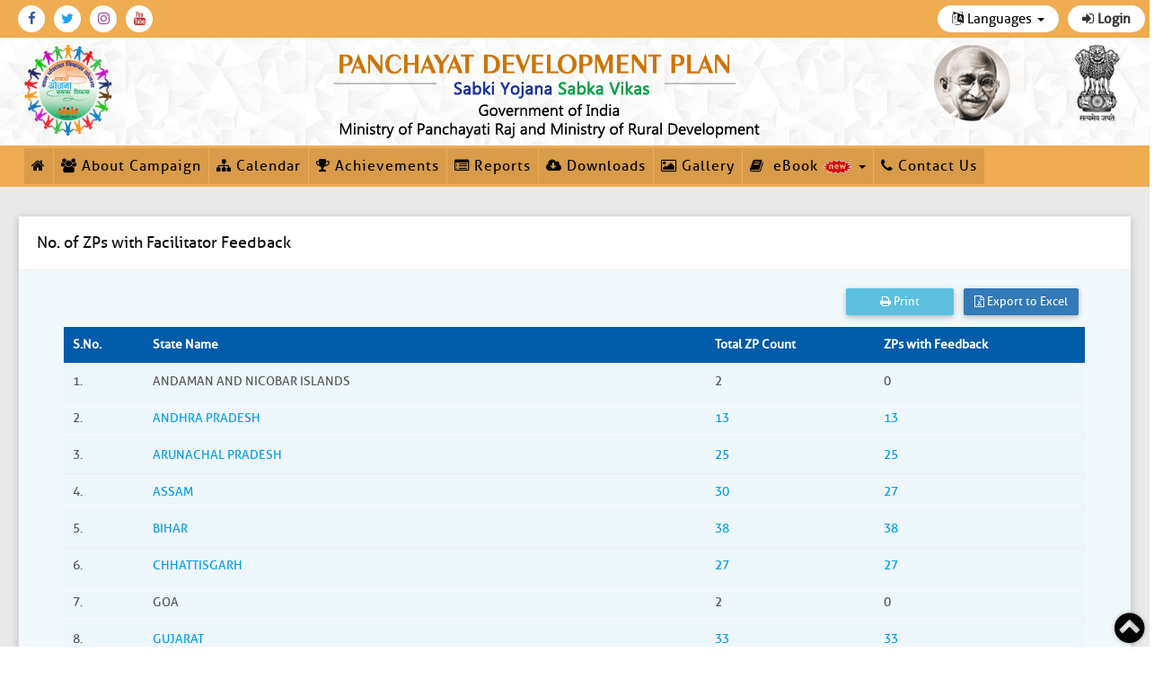

--- FILE ---
content_type: text/html;charset=UTF-8
request_url: https://gpdp.nic.in/PPC/distinctZpFeedbackReport.html?OWASP_CSRFTOKEN=4PW1-MI3H-B5EW-7S7L-JAI7-BTTC-BJJ1-SH27
body_size: 6084
content:








  

  
<!DOCTYPE html>
<html>
<head>
<meta http-equiv="Content-Type" content="text/html; charset=utf-8" />
 <!-- Mobile Specific Metas-->
<meta name="viewport" content="width=device-width, initial-scale=1, maximum-scale=1">
<title>GRAM PANCHAYAT DEVELOPMENT PLAN CAMPAIGN</title>
<link rel="apple-touch-icon" sizes="57x57" href="/PPC/resources/welcome/images/favicon/apple-icon-57x57.png">
<link rel="apple-touch-icon" sizes="60x60" href="/PPC/resources/welcome/images/favicon/apple-icon-60x60.png">
<link rel="apple-touch-icon" sizes="72x72" href="/PPC/resources/welcome/images/favicon/apple-icon-72x72.png">
<link rel="apple-touch-icon" sizes="76x76" href="/PPC/resources/welcome/images/favicon/apple-icon-76x76.png">
<link rel="apple-touch-icon" sizes="114x114" href="/PPC/resources/welcome/images/favicon/apple-icon-114x114.png">
<link rel="apple-touch-icon" sizes="120x120" href="/PPC/resources/welcome/images/favicon/apple-icon-120x120.png">
<link rel="apple-touch-icon" sizes="144x144" href="/PPC/resources/welcome/images/favicon/apple-icon-144x144.png">
<link rel="apple-touch-icon" sizes="152x152" href="/PPC/resources/welcome/images/favicon/apple-icon-152x152.png">
<link rel="apple-touch-icon" sizes="180x180" href="/PPC/resources/welcome/images/favicon/apple-icon-180x180.png">
<link rel="icon" type="image/png" sizes="192x192"  href="/PPC/resources/welcome/images/favicon/android-icon-192x192.png">
<link rel="icon" type="image/png" sizes="32x32" href="/PPC/resources/welcome/images/favicon/favicon-32x32.png">
<link rel="icon" type="image/png" sizes="96x96" href="/PPC/resources/welcome/images/favicon/favicon-96x96.png">
<link rel="icon" type="image/png" sizes="16x16" href="/PPC/resources/welcome/images/favicon/favicon-16x16.png">
<link rel="manifest" href="/PPC/resources/welcome/images/favicon/manifest.json">
<meta name="msapplication-TileColor" content="#ffffff">
<meta name="msapplication-TileImage" content="/PPC/resources/welcome/images/favicon/ms-icon-144x144.png">
<meta name="theme-color" content="#ffffff">

<!--custom CSS-->
<link rel="stylesheet" href="/PPC/resources/plugins/bootstrap/css/bootstrap.css">
<link href="/PPC/resources/welcome/fontawesome/css/font-awesome.css" rel="stylesheet" type="text/css" />
<link rel="stylesheet" href="/PPC/resources/plugins/sweetalert/sweetalert.css">
<link href="/PPC/resources/welcome/css/gpdp_main.css" rel="stylesheet" type="text/css" />
<link href="/PPC/resources/welcome/css/animate.css" rel="stylesheet" type="text/css" />
<link href="/PPC/resources/welcome/css/effect1.css" rel="stylesheet" type="text/css" />
<script src="/PPC/resources/welcome/js/modernizr.custom.js" type="text/javascript"></script>
<link rel="stylesheet" href="/PPC/resources/index/css/publicStyle.css">

<script  type="text/javascript" src="/PPC/resources/plugins/jquery/jquery.min.js"></script>
<script  type="text/javascript" src="/PPC/resources/plugins/bootstrap/js/bootstrap.min.js"></script>
 <script  type="text/javascript" src="/PPC/resources/plugins/angular/angular.min.js"></script>
<script  type="text/javascript" src="/PPC/resources/plugins/angular/angular-route.min.js"></script>
<script type="text/javascript" src='/PPC/DWR/engine.js'></script>
<script type="text/javascript" src="/PPC/DWR/util.js"> </script>


<script async src="https://www.googletagmanager.com/gtag/js?id=UA-126298597-1"></script>
<script>
  window.dataLayer = window.dataLayer || [];
  function gtag(){dataLayer.push(arguments);}
  gtag('js', new Date());
  gtag('config', 'UA-126298597-1');
</script>

</head>
 <!-- Start body -->
<body >
 
 






  


<section class="newheader upperheader" id="newheader">
		<div class="container-fluid">
			<div class="row topheader">
				<div class="col-md-3 col-xs-6 col-sm-6 text-left">
					<a class="navbar-brand facebook-color" href="https://www.facebook.com/PeoplesPlanCampaign/" target="_blank" title="Visit Our Facebook Page (External Website that opens in a new window)"><i class="fa fa-facebook"></i> </a> <a class="navbar-brand" href="https://twitter.com/people_plan" target="_blank" title="Visit Our Twitter Page (External Website that opens in a new window)">
						<i class="fa fa-twitter twitter-color"></i>
					</a> <a class="navbar-brand" href="https://www.instagram.com/peoplesplancampaign/" target="_blank" title="Visit Our Instagram Plus Page (External Website that opens in a new window)"><i class="fa fa-instagram picasa-color"></i> </a> <a class="navbar-brand" href="https://www.youtube.com/channel/UCEVBqQXipAuDqZsinwto4nA" target="_blank" title="Visit Our Youtube Page (External Website that opens in a new window)"><i class="fa fa-youtube youtube-color"></i> </a>
				</div>
				<div class="col-lg-6 text-center"></div>
				<div class="col-lg-3 col-md-4 col-xs-6  col-sm-6 text-right">
					<ul class="nav navbar-nav navbar-right">
						<li class="dropdown"><a href="#" class="dropdown-toggle" data-toggle="dropdown" aria-expanded="true"><i class="fa fa-language"></i> <span class="englishLang">Languages</span> <!-- <span class="hindiLang" style="display: none;">भाषा</span> -->
								<b class="caret"></b></a>
							<ul class="dropdown-menu">
								<li><a href="javascript:changeLanguage('en')">English</a></li>
								<li><a href="javascript:changeLanguage('hi')"> हिंदी</a></li>
							</ul></li>
						<li class="hvr-overline-from-left"><a href="login.html" class="loginbtn"><i class="fa fa-sign-in" aria-hidden="true"></i>
								<strong><span class="englishLang" style="">Login</span> <!-- <span class="hindiLang" style="display: none;">लॉग
                  इन</span> --></strong></a></li>
					</ul>

				</div>
			</div>
			<div class="row">
				<div class="col-lg-2 col-xs-2">
					<img class="gpdp_logo img-responsive" src="/PPC/resources/welcome/images/logo_new.png" class="img-responsive">
				</div>
				<div class="col-lg-10 col-xs-10">


					<div class="row">
						<div class="col-xs-8 col-md-9 text-left">
							<a id="logo" class="headerlogo" rel="home" title="Home" href="https://gpdp.nic.in/index.html" role="link"> 
									
									
										<img class="img-responsive center-block" src="/PPC/resources/welcome/images/site-title.png"
										 alt="PANCHAYAT DEVELOPMENT PLAN 2020" title="PANCHAYAT DEVELOPMENT PLAN 2020">
									
								
							</a>
						</div>

						<div class="col-xs-4 col-md-3 text-left">
							<img src="/PPC/resources/welcome/images/gandhi_and_emblem.png" class="img-responsive center-block">
						</div>

					</div>

				</div>
			</div>
			<div class="row">

				<nav class="navbar navbar-default main-menu">


					<div class="navbar-header">
						<button type="button" class="navbar-toggle collapsed" data-toggle="collapse" data-target="#navbar-collapse-1">
							<span class="sr-only">Toggle navigation</span> <span class="icon-bar"></span> <span class="icon-bar"></span> <span class="icon-bar"></span>
						</button>

					</div>


					<div class="collapse navbar-collapse" id="navbar-collapse-1">
						<ul class="nav navbar-nav navbar-left"><li>&nbsp;&nbsp;&nbsp;&nbsp;</li>
							<li><a href="index.html"><i class="fa fa-home fa-1x"></i></a></li>
							<li><a href="index.html#gpdpAbout"><i class="fa fa-users" aria-hidden="true"></i>&nbsp;About Campaign</a></li>
							<li><a href="index.html#gramSabha"><i class="fa fa-sitemap" aria-hidden="true"></i>&nbsp;Calendar</a></li>
							<li><a href="index.html#gpdpCounter"><i class="fa fa-trophy" aria-hidden="true"></i>&nbsp;Achievements</a></li>
							<li><a href="index.html#reports"><i class="fa fa-list-alt" aria-hidden="true"></i>&nbsp;Reports</a></li>
							<li><a href="downloadNew.html"><i class="fa fa-cloud-download" aria-hidden="true"></i>&nbsp;Downloads</a></li>
							<li><a href="index.html#portfolio"><i class="fa fa-picture-o" aria-hidden="true"></i>&nbsp;Gallery</a></li>
							<li class="dropdown">
								<a href="#" class="dropdown-toggle" data-toggle="dropdown" role="button" aria-expanded="false">
									<i class="fa fa-book" aria-hidden="true"></i>
									&nbsp;eBook
									<img src="/PPC/resources/images/new_red.gif" alt="New">
									<span class="caret"></span> 
								</a>	
								<ul class="dropdown-menu dropdown-menu-right" role="menu">
									<li>
										<a href="https://gpdp.nic.in/gpdp" target="_blank">
											<i class="fa fa-eye" aria-hidden="true"></i>
											&nbsp;View-GPDP
										</a>
									</li>
									<li>
										<a href="https://gpdp.nic.in/pdp" target="_blank">
											<i class="fa fa-eye" aria-hidden="true"></i>
											&nbsp;View-Block &amp; District Development Plans
										</a>
									</li>
									<li>
										<a href="resources/PPC-2021_Booklet.pdf" download="">
											<i class="fa fa-file-pdf-o" aria-hidden="true"></i>
											&nbsp;Download-GPDP
										</a>
									</li>
									<li>
										<a href="resources/PPC-2021_Booklet_Hindi.pdf" download="">
											<i class="fa fa-file-pdf-o" aria-hidden="true"></i>
											&nbsp;Download-GPDP(Hindi)
										</a>
									</li>
								</ul>
							</li>
							
							<li><a href="#" data-toggle="modal" data-target="#contactsUs"><i class="fa fa-phone" aria-hidden="true"></i>&nbsp;Contact Us</a></li>
						</ul>
					</div>
				</nav>
			</div>
		</div>
	</section>
	<script>
      $(function(){
      	$("#menuopen").click(function(){
      		$("#nav-main").toggleClass("open-nav");
      	});
      });
   </script>
   <div id="contactsUs" class="modal fade" role="dialog">
      <div class="modal-dialog">
         <!-- Modal content-->
         <div class="modal-content">
            <!-- <div class="modal-header">
               <button type="button" class="close" data-dismiss="modal">&times;</button>
               <h6 class="modal-title">Contact us</h6>
               </div> -->
            <div class="modal-body">
               <div class="row main-contentBody ">
                  <h4 class="modal-title modal-header">Contact us</h4>
                  <h4 class="text-center">
                     <span class="englishLang">If you need any further information or Assistance, Please feel free to contact us</span>
                     <span class="hindiLang" style="display: none;">यदि आपको किसी भी अधिक जानकारी या सहायता की आवश्यकता है, तो कृपया हमसे संपर्क करें</span>
                  </h4>
                  <div class="text-center">
                     <h5>
                        <i class="fa fa-envelope fa-1x" aria-hidden="true"></i>&nbsp;gpdp.mopr[at]nic[dot]in
                     </h5>
                     <!-- <h5>
                        <i class="fa fa-phone-square fa-1x" aria-hidden="true"></i> <span
                        	class="englishLang">Helpdesk</span>: 011-23753821, 011-23355373, 011-23356128
                        </h5> -->
                  </div>
               </div>
               <hr/>
               <div class="row main-contentBody ">
                  <h4 class="modal-title modal-header">Web Information Manager</h4>
                  <h4 class="text-center">
                     <span class="englishLang">Shri Alok Prem Nagar<br/>Joint Secretary</span><span
                        class="hindiLang" style="display: none;">श्री आलोक प्रेम नगर<br/>संयुक्त सचिव</span>
                  </h4>
                  <div class="text-center">
                    <!--  <h5>
                        <i class="fa fa-phone" aria-hidden="true"></i>&nbsp;011-23356556(O)
                     </h5> -->
                     <h5>
                        <i class="fa fa-envelope fa-1x" aria-hidden="true"></i>&nbsp;ap[dot]nagar[at]gov[dot]in
                     </h5>
                  </div>
               </div>
            </div>
            <div class="modal-footer">
               <button type="button" class="btn btn-default" data-dismiss="modal">Close</button>
            </div>
         </div>
      </div>
   </div>
 
 






  

<section class="content" data-ng-app="zpFeedbackModule" data-ng-controller="zpFeedbackController">
	<div class="container-fluid">
		<br>
		<div class="row">
			<div class="col-lg-12 col-md-12 col-sm-12 col-xs-12">
				<div class="card">
					
							<div class="header">
								<h2>
									No. of ZPs with Facilitator Feedback
								</h2>
							</div>
							
					<div class="body table-responsive">
						<form class="form" role="form" method="get" action="distinctZpFeedbackReport.html" accept-charset="UTF-8" id="form">
							<input type="hidden" name="OWASP_CSRFTOKEN" value="Q3G2-D0VZ-OUEN-8SHD-OZH4-B2UR-IPUI-2OEN" />
						
							<div class="col-xs-12 col-lg-12" data-ng-if="type!='S'">
		                        <a class="btn btn-info waves-effect" data-ng-click="onBack()">
		                        	Back
		                        </a>
		                    </div>
							<div class="row text-center" data-ng-if="stateName!=null">
	                            <div class="col-xs-12 col-lg-4 text-left">
	                                <b>State Name :</b>
	                                <span data-ng-bind="stateName"></span>
	                            </div>
	                            <hr />
	                        </div>
	                        <div id="stateLevel">
	                        	<div class="container-fluid">
	                                <div class="col-xs-12 col-lg-12">
	                                	<div class="text-right">
			                                <a class="btn btn-info print-link" data-ng-click="onPrint('stateTable')">
		                                    	<i class="fa fa-print"></i> Print
		                                    </a>
		                                    <a class="btn btn-primary waves-effect" data-ng-click="exportFile('stateTable')">
		                                    	<i class="fa fa-file-excel-o"></i> Export to Excel
		                                    </a>
	                                    </div>
	                                    <div id="statePrintId">
											<div class="table-responsive table-height">
												<table class="table table-hover" id="stateTable">
													<thead>
														<tr class="tableHeader">
															<th>S.No.</th>	
															<th>State Name</th>
															<th>Total ZP Count</th>
															<th>ZPs with Feedback</th>
														</tr>	
													</thead>
													<tbody>
														<tr data-ng-repeat="d in details">
															<td>{{$index+1}}.</td>
															<td data-ng-if="d.count != 0">
																<a class="link" data-ng-click="onZP(d.stateCode, d.stateName)">
			                                                        {{d.stateName}}
			                                                    </a>
		                                                    </td>
		                                                    <td data-ng-bind="d.stateName" data-ng-if="d.count == 0"></td>
		                                                    <td data-ng-if="d.count != 0">
																<a class="link" data-ng-click="onZP(d.stateCode, d.stateName)">
			                                                        {{d.totalGPCount}} 
			                                                    </a>
		                                                    </td>
															<td data-ng-bind="d.totalGPCount" data-ng-if="d.count == 0"></td>
															<td data-ng-if="d.count != 0">
																<a class="link" data-ng-click="onZP(d.stateCode, d.stateName)">
			                                                        {{d.count}} 
			                                                    </a>
		                                                    </td>
															<td data-ng-bind="d.count" data-ng-if="d.count == 0"></td>
														</tr>
														<tr data-ng-if="loader == false">
															<th colspan="2">
																Total Count
															</th>
															<th data-ng-bind="sumTotalGPCount"></th>
															<th data-ng-bind="totalCount"></th>
														</tr>
														<tr data-ng-if="loader == true">
			                                                <td colspan="4" class="text-center">
			                                                    <i class="fa fa-spinner fa-2x fa-spin" aria-hidden="true"></i>
			                                                </td>
			                                            </tr>
													</tbody>
												</table>
											</div>
										</div>
	                                </div>
	                            </div>
							</div>
							<div id="zpLevel" style="display:none;">
								<div class="container-fluid">
	                                <div class="col-xs-12 col-lg-12">
	                                	<div class="text-right">
			                                <a class="btn btn-info" data-ng-click="onPrint('zpTable')">
		                                    	<i class="fa fa-print"></i> Print
		                                    </a>
		                                    <a class="btn btn-primary waves-effect" data-ng-click="exportFile('zpTable')">
		                                    	<i class="fa fa-file-excel-o"></i> Export to Excel
		                                    </a>
	                                    </div>
	                                    <div id="zpPrintId">
											<div class="table-responsive table-height" id="zpTable">
												<table class="table table-hover">
													<thead>
														<tr class="tableHeader">
															<th>S.No.</th>	
															<th>District</th>
															<th>Sabha Facilitator Feedback Count</th>
															<th>Meeting Facilitator Feedback Count</th>
														</tr>	
													</thead>
													<tbody>
														<tr data-ng-repeat="d in details">
															<td>{{$index+1}}.</td>
															<td data-ng-bind="d.gramName"></td>
															<td data-ng-bind="d.count"></td>
															<td data-ng-bind="d.countM"></td>
														</tr>
														<tr data-ng-if="loader == true">
			                                                <td colspan="4" class="text-center">
			                                                    <i class="fa fa-spinner fa-2x fa-spin" aria-hidden="true"></i>
			                                                </td>
			                                            </tr>
													</tbody>
												</table>
											</div>
										</div>
	                                </div>
	                            </div>
							</div>
							<div class="form-group">
                               	<label class="text-success">Note: Report is based on panchayat hierarchy.</label>
                        	</div>
							<div class="form-group text-right">
                               	<button type="button" onclick="onClose('index.html?OWASP_CSRFTOKEN=Q3G2-D0VZ-OUEN-8SHD-OZH4-B2UR-IPUI-2OEN')"  
                               	class="btn btn-warning waves-effect ">Close</button>
                        	</div>
						</form>
					</div>
				</div>
			</div>
		</div>
	</div>
</section>
<script type="text/javascript" src="/PPC/resources/js/report/facilitatorFeedback/zpFeedback-controller.js"></script>
<script type="text/javascript" src="/PPC/resources/js/report/facilitatorFeedback/zpFeedback-service.js"></script>
<script type="text/javascript" src="/PPC/resources/js/report/facilitatorFeedback/gpFeedback-model.js"></script>
<script  type="text/javascript" src="/PPC/resources/plugins/angular/excelexportjs.js"></script>
<script  type="text/javascript" src="/PPC/resources/plugins/angular/jQuery.print.js"></script>
 
 






  


<footer>
         <div class="container-fluid">
            <div class="row appRow">
            
                  <div class="row">
                     <div class="col-lg-12">
                        <h1 class="mainHeading appGallery font-white font-aller p-30">
                           <span class="englishLang">
                              <p>Useful Links/Archives</p>
                           </span>
                        </h1>
                     </div>
                  </div>
                  <div class="row appRowCustomlg">
                 
                     <div class="col-lg-2 col-md-3 col-sm-6 col-xs-6 text-center appBlock relativePosition">
                        <div class="col-xs-12 paddingRightZero ">
                           <a href="https://play.google.com/store/apps/details?id=nic.in.ppc.gpdp" target="_blank"> <img title="Download GPDP App - Google Play" alt="Download GPDP App - Google Play" class="img-responsive center-block appImg" src="/PPC/resources/welcome/images/gpdp_app.png">
                           </a> <br> <a href="https://play.google.com/store/apps/details?id=nic.in.ppc.gpdp" target="_blank"> <img title="Download GPDP App - Google Play" alt="Download GPDP App - Google Play" class="gplay img-responsive center-block absoluteGPlay" src="/PPC/resources/welcome/images/google-play.png">
                           </a>
                        </div>
                     </div>
                     <div class="col-lg-2 col-md-3 col-sm-6 col-xs-6 text-center appBlock relativePosition">
                        <div class="col-xs-12 paddingRightZero">
                           <a href="https://missionantyodaya.nic.in" target="_blank"> <img title="MISSION ANTYODAYA [Go to External Link]" alt="MISSION ANTYODAYA [Go to External Link]" class="img-responsive center-block appImg yellowBorder" src="/PPC/resources/welcome/images/mission-logo.jpg">
                           </a> <br> <a href="https://play.google.com/store/apps/details?id=in.nic.mission_antyodaya.gp" target="_blank"> <img title="Download Mission Antyodaya App - Google Play" alt="Download Mission Antyodaya App - Google Play" class="gplay img-responsive center-block absoluteGPlay" src="/PPC/resources/welcome/images/google-play.png">
                           </a>
                        </div>
                     </div>
                     <div class="col-lg-2 col-md-3 col-sm-6 col-xs-6 text-center appBlock">
                        <div class="col-xs-12 paddingRightZero">
                           <a href="http://www.panchayat.gov.in/" target="_blank" title="Ministry of Panchayati Raj [Go to External Link]"> <img title="Ministry of Panchayati Raj [Go to External Link]" alt="Ministry of Panchayati Raj [Go to External Link]" class="img-responsive center-block appImg yellowBorder" src="/PPC/resources/welcome/images/mopr.jpg">
                           </a>
                        </div>
                     </div>
                     <div class="col-lg-2 col-md-3 col-sm-6 col-xs-6 text-center appBlock">
                        <div class="col-xs-12 paddingRightZero">
                           <a href="http://rural.nic.in/" target="_blank" title="Ministry of Rural Development [Go to External Link]">
                           <img title="Ministry of Rural Development [Go to External Link]" alt="Ministry of Rural Development [Go to External Link]" class="img-responsive center-block appImg yellowBorder" src="/PPC/resources/welcome/images/mord.jpg">
                           </a>
                        </div>
                     </div>
                     <div class="col-lg-2 col-md-3 col-sm-6 col-xs-6 text-center appBlock">
                        <div class="col-xs-12 paddingRightZero">
                           <a href="https://egramswaraj.gov.in/" target="_blank" title="Ministry of Rural Development [Go to External Link]">
                           <img title="eGramSwaraj [Go to External Link]" alt="eGramSwaraj [Go to External Link]" class="img-responsive center-block appImg yellowBorder" src="/PPC/resources/welcome/images/egramswara.png">
                           </a>
                        </div>
                     </div>
                     <div class="col-lg-2 col-md-3 col-sm-6 col-xs-6 text-center appBlock">
                        <div class="col-xs-12 paddingRightZero">
                           <a href="https://grammanchitra.gov.in/" target="_blank" title="Ministry of Rural Development [Go to External Link]">
                           <img title="Gram Manchitra [Go to External Link]" alt="Gram Manchitra [Go to External Link]" class="img-responsive center-block appImg yellowBorder" src="/PPC/resources/welcome/images/grammanchitra.png">
                           </a>
                        </div>
                     </div>
                 
                  	<div class="col-lg-2 col-md-3 col-sm-6 col-xs-6 text-center appBlock relativePosition">
                        <div class="col-xs-12 paddingRightZero ">
                           <a href="https://gpdp.nic.in/PPC/" target="_blank"> <img title="GPDP 3.0" alt="GPDP 3.0" class="img-responsive center-block appImg" src="/PPC/resources/welcome/images/gpdp4.png">
                           </a> 
                        </div>
                     </div>
                     <div class="col-lg-2 col-md-3 col-sm-6 col-xs-6 text-center appBlock relativePosition">
                        <div class="col-xs-12 paddingRightZero ">
                           <a href="https://gpdp.nic.in/PPC2019/" target="_blank"> <img title="GPDP 2.0" alt="GPDP 2.0" class="img-responsive center-block appImg" src="/PPC/resources/welcome/images/gpdp2.png">
                           </a> 
                        </div>
                     </div>
                     <div class="col-lg-2 col-md-3 col-sm-6 col-xs-6 text-center appBlock relativePosition">
                        <div class="col-xs-12 paddingRightZero">
                           <a href="https://gpdp.nic.in/PPC2018/" target="_blank"> <img title="GPDP 1.0" alt="GPDP 1.0" class="img-responsive center-block appImg" src="/PPC/resources/welcome/images/gpdp3.png">
                           </a>  
                        </div>
                     </div>
                     
                     
                  </div>
              
            </div>
      
         <hr>
         <div class="row">
            <div class="col-lg-9 text-left footerContentPadding">
               <div class="copyright-info">
                  <span class="englishLang">
                     <!-- Content on this website is updated by field level agencies and managed by the -->
                     Content on this website is updated by field level agencies and
                     managed by the <a href="http://www.panchayat.gov.in/" target="_blank"> Ministry of Panchayati Raj (MoPR)</a>, Government
                     of India<br> Site is technically designed, hosted and maintained
                     by <a href="http://www.nic.in/" target="_blank">National
                     Informatics Centre (NIC)</a>
                  </span>
               </div>
               <div class="lastUpdate">
                  <span>Last Updated on</span>:<span> November 2, 2020</span>
               </div>
               <div class="visitorCount">
                  Total visitors till now: <span class="count whitefont customCounter"></span>
               </div>
            </div>
            <div class="col-lg-3 text-center">
               <a class="relatedLogo" href="http://india.gov.in/"> <img src="/PPC/resources/welcome/images/india-gov-logo.png" alt="India Portal" title="Click here">
               </a> <img src="/PPC/resources/welcome/images/nic-small.png" alt="nic-logo"> <img src="/PPC/resources/welcome/images/swachh-bharat_white.png" alt="swachh-bharat-logo">
               <!-- <a class="relatedLogo  noborder" href="http://www.digitalindia.gov.in/">
                  <img src="assets/images/logos/digital-india-logo_whitetext.png" alt="Digital India" title="Click here">									</a>-->
            </div>
         </div>
         </div>
      </footer>



	<button onclick="topFunction()" title="Go to top" id="myBtn">
		<i class="fa fa-chevron-circle-up fa-3x blackfont"></i>
	</button>
<div id="contactsUs" class="modal fade" role="dialog">
	<div class="modal-dialog">
		<!-- Modal content-->
		<div class="modal-content">
			<!-- <div class="modal-header">
				<button type="button" class="close" data-dismiss="modal">&times;</button>
				<h6 class="modal-title">Contact us</h6>
			</div> -->
			<div class="modal-body">
				<div class="row main-contentBody ">
					<h4 class="modal-title modal-header">Contact us</h4>
					<h4 class="text-center">
						<span class="englishLang">If you need any further
							information or Assistance, Please feel free to contact us</span><span
							class="hindiLang" style="display: none;">यदि आपको किसी भी
							अधिक जानकारी या सहायता की आवश्यकता है, तो कृपया हमसे संपर्क करें</span>
					</h4>
					<div class="text-center">
						<h5>
							<i class="fa fa-envelope fa-1x" aria-hidden="true"></i>&nbsp;gpdp.mopr[at]nic[dot]in
						</h5>
						<!-- <h5>
							<i class="fa fa-phone-square fa-1x" aria-hidden="true"></i> <span
								class="englishLang">Helpdesk</span>: 011-23753821, 011-23355373, 011-23356128
						</h5> -->
					</div>
				</div><hr/>
				<div class="row main-contentBody ">
					<h4 class="modal-title modal-header">Web Information Manager</h4>
					<h4 class="text-center">
						<span class="englishLang">Shri Alok Prem Nagar<br/>Joint Secretary</span><span
							class="hindiLang" style="display: none;">श्री आलोक प्रेम नगर<br/>संयुक्त सचिव</span>
					</h4>
					<div class="text-center">
						<h5>
							<i class="fa fa-phone" aria-hidden="true"></i>&nbsp;011-23356556(O)
						</h5>
						<h5>
							<i class="fa fa-envelope fa-1x" aria-hidden="true"></i>&nbsp;ap[dot]nagar[at]gov[dot]in
						</h5>
					</div>
				</div>
			</div>
			<div class="modal-footer">
				<button type="button" class="btn btn-default" data-dismiss="modal">Close</button>
			</div>
		</div>

	</div>
</div>
	
 
 <!-- Include JS File -->
 <script  type="text/javascript" src="/PPC/resources/plugins/jquery/jquery.slimscroll.js"></script>
 <script  type="text/javascript" src="/PPC/resources/plugins/waves/js/waves.min.js"></script>
 <script  type="text/javascript" src="/PPC/resources/plugins/bootstrap-notify/bootstrap-notify.min.js"></script>
 <script  type="text/javascript" src="/PPC/resources/plugins/sweetalert/sweetalert.min.js"></script>
<script  type="text/javascript" src="/PPC/resources/js/utils/common-utils.js"></script>
<script  type="text/javascript" src="/PPC/resources/plugins/others/js/tooltips-popovers.js"></script>
<script  type="text/javascript" src="/PPC/resources/js/utils/language.js"></script>
 
 <!-- #####################################Alert ############################### -->
  
 





 
 





 

  
 
</body>

 <!-- End body -->
</html>

--- FILE ---
content_type: text/javascript;charset=UTF-8
request_url: https://gpdp.nic.in/PPC/resources/js/report/facilitatorFeedback/zpFeedback-controller.js
body_size: 997
content:
var zpFeedbackModule = angular.module("zpFeedbackModule", []);
zpFeedbackModule.controller("zpFeedbackController", [ '$scope', "zpFeedbackService", function($scope, zpFeedbackService) {
	$scope.stateCode = null;
	$scope.stateName = null;
	$scope.zpCode = null;
	$scope.zpName = null;
	$scope.type = 'S';
	$scope.loader = true;
	//$scope.meetingType = $("#meetingType").val();
	zpFeedbackService.findStateWise().then(function(response) {
		$scope.loader = true;
		$scope.sumTotalGPCount = 0;
		$scope.totalCount = 0;
		$scope.type = 'S';
		$scope.data = response.data;
		$scope.details = {};
		var gpFeedbackDetails = new Array();
		angular.forEach($scope.data, function(obj, key) {
			var gpFeedback = new gpFeedbackState();
			if(obj.code != 7 && obj.code != 4) {
				gpFeedback.stateCode = obj.code;
				gpFeedback.stateName = obj.name;
				gpFeedback.count = obj.count;
				gpFeedback.level = obj.level;
				gpFeedback.levelCount = obj.levelCount;
				gpFeedback.totalGPCount = obj.totalZPBPCount;
				gpFeedbackDetails.push(gpFeedback);
				
				$scope.sumTotalGPCount = $scope.sumTotalGPCount + obj.totalZPBPCount;
				$scope.totalCount = $scope.totalCount + obj.count;
			}
		});	
		$scope.details = gpFeedbackDetails;
		$scope.loader = false;
    });
	
	$scope.onZP = function onZP(stateId, stateName){
		document.getElementById('stateLevel').style.display = 'none';
		document.getElementById('zpLevel').style.display = '';
		$scope.stateCode = stateId;
		$scope.stateName = stateName;
		
		zpDetails(stateId);
	}
	function zpDetails(stateId) {
		$scope.loader = true;
		$scope.details = {};
		$scope.type = 'D';
		$scope.sumTotalGPCount = 0;
		$scope.totalCount = 0;
		zpFeedbackService.findZPWise(stateId).then(function(response) {
			$scope.data = response.data;
			var gpFeedbackDetails = new Array();
			angular.forEach($scope.data, function(obj, key) {
				var gpFeedback = new gpFeedbackVP();
				gpFeedback.gramCode = obj.code;
				gpFeedback.gramName = obj.name;
				gpFeedback.count = obj.count;
				gpFeedback.countM = obj.totalGPCount;
				gpFeedbackDetails.push(gpFeedback);
			
			});	
			$scope.details = gpFeedbackDetails;
			$scope.loader = false;
	    });
	}
	
	$scope.onBack = function() {
		document.getElementById('stateLevel').style.display = '';
		document.getElementById('zpLevel').style.display = 'none';
		$scope.stateCode = null;
		$scope.stateName = null;
		$scope.zpName = null;
		$scope.zpCode = null;
		onBackToState();
	}
	
	function onBackToState () {
		zpFeedbackService.findStateWise().then(function(response) {
			$scope.loader = true;
			$scope.sumTotalGPCount = 0;
			$scope.totalCount = 0;
			$scope.type = 'S';
			$scope.data = response.data;
			$scope.details = {};
			var gpFeedbackDetails = new Array();
			angular.forEach($scope.data, function(obj, key) {
				var gpFeedback = new gpFeedbackState();
				if(obj.code != 7 && obj.code != 4) {
					gpFeedback.stateCode = obj.code;
					gpFeedback.stateName = obj.name;
					gpFeedback.count = obj.count;
					gpFeedback.level = obj.level;
					gpFeedback.levelCount = obj.levelCount;
					gpFeedback.totalGPCount = obj.totalZPBPCount;
					gpFeedbackDetails.push(gpFeedback);
					
					$scope.sumTotalGPCount = $scope.sumTotalGPCount + obj.totalZPBPCount;
					$scope.totalCount = $scope.totalCount + obj.count;
				}
			});	
			$scope.details = gpFeedbackDetails;
			$scope.loader = false;
	    });
	}

	$scope.exportFile = function exportFile(id) {
		$("#" + id).excelexportjs({
			containerid : id,
			datatype : 'table',
			worksheetName : "First Sheet",
		});
	}

	$scope.onPrint = function onPrint(id) {
		var title = "ZPs with Sabha Scheduled Report";
		$("#" + id).print({
			addGlobalStyles : true,
			stylesheet : null,
			rejectWindow : true,
			noPrintSelector : ".no-print",
			iframe : true,
			append : null,
			prepend : null,
			title: title
		});
	}

}]);


--- FILE ---
content_type: text/javascript;charset=UTF-8
request_url: https://gpdp.nic.in/PPC/resources/js/report/facilitatorFeedback/gpFeedback-model.js
body_size: 592
content:
function gpFeedbackState() {
	this.stateCode = null;
	this.stateName = null;
	this.count = null;
	this.level = null;
	this.levelCount = null;
	this.totalGPCount = null;
}

function gpFeedbackZP() {
	this.zpCode = null;
	this.zpName = null;
	this.count = null;
	this.level = null;
	this.totalGPCount = null;
}

function gpFeedbackBP() {
	this.bpCode = null;
	this.bpName = null;
	this.count = null;
	this.level = null;
	this.totalGPCount = null;
}

function gpFeedbackVP() {
	this.gramCode = null;
	this.gramName = null;
	this.count = null;
	this.countM = null;
}

--- FILE ---
content_type: text/javascript;charset=UTF-8
request_url: https://gpdp.nic.in/PPC/resources/plugins/others/js/tooltips-popovers.js
body_size: 168
content:
$(function () {
    //Tooltip
    $('[data-toggle="tooltip"]').tooltip({
        container: 'body'
    });

    //Popover
    $('[data-toggle="popover"]').popover();
})

--- FILE ---
content_type: text/javascript;charset=UTF-8
request_url: https://gpdp.nic.in/PPC/resources/js/report/facilitatorFeedback/zpFeedback-service.js
body_size: 381
content:
zpFeedbackModule.service('zpFeedbackService', [ '$http', function($http) {
	
  var service = {};
 
  service.findStateWise = function(meetingType) {
	  return $http.get("distinctZpFeedbackOnState.html?",{});
  };
  service.findZPWise = function(stateId) {
	  return $http.get("distinctSabhaZPFeedbackCount.html?stateId="+stateId,{});
  };
  return service;

} ]);


